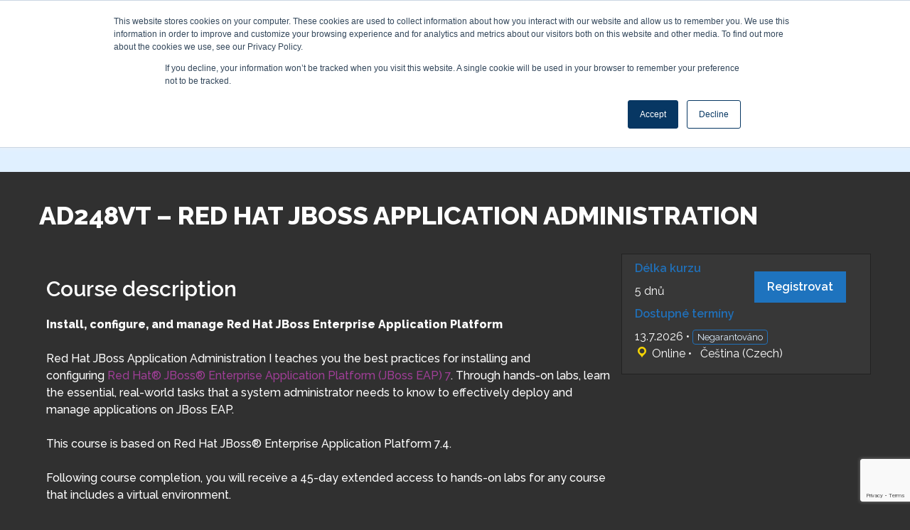

--- FILE ---
content_type: text/html; charset=utf-8
request_url: https://www.google.com/recaptcha/api2/anchor?ar=1&k=6Lc4qbMZAAAAAMwIn35ardIico1yJVeTcpCWvCSo&co=aHR0cHM6Ly9rbm93bGVkZ2VmYWN0b3J5LmN6OjQ0Mw..&hl=en&v=PoyoqOPhxBO7pBk68S4YbpHZ&size=invisible&anchor-ms=20000&execute-ms=30000&cb=eltlcag7b9vx
body_size: 48493
content:
<!DOCTYPE HTML><html dir="ltr" lang="en"><head><meta http-equiv="Content-Type" content="text/html; charset=UTF-8">
<meta http-equiv="X-UA-Compatible" content="IE=edge">
<title>reCAPTCHA</title>
<style type="text/css">
/* cyrillic-ext */
@font-face {
  font-family: 'Roboto';
  font-style: normal;
  font-weight: 400;
  font-stretch: 100%;
  src: url(//fonts.gstatic.com/s/roboto/v48/KFO7CnqEu92Fr1ME7kSn66aGLdTylUAMa3GUBHMdazTgWw.woff2) format('woff2');
  unicode-range: U+0460-052F, U+1C80-1C8A, U+20B4, U+2DE0-2DFF, U+A640-A69F, U+FE2E-FE2F;
}
/* cyrillic */
@font-face {
  font-family: 'Roboto';
  font-style: normal;
  font-weight: 400;
  font-stretch: 100%;
  src: url(//fonts.gstatic.com/s/roboto/v48/KFO7CnqEu92Fr1ME7kSn66aGLdTylUAMa3iUBHMdazTgWw.woff2) format('woff2');
  unicode-range: U+0301, U+0400-045F, U+0490-0491, U+04B0-04B1, U+2116;
}
/* greek-ext */
@font-face {
  font-family: 'Roboto';
  font-style: normal;
  font-weight: 400;
  font-stretch: 100%;
  src: url(//fonts.gstatic.com/s/roboto/v48/KFO7CnqEu92Fr1ME7kSn66aGLdTylUAMa3CUBHMdazTgWw.woff2) format('woff2');
  unicode-range: U+1F00-1FFF;
}
/* greek */
@font-face {
  font-family: 'Roboto';
  font-style: normal;
  font-weight: 400;
  font-stretch: 100%;
  src: url(//fonts.gstatic.com/s/roboto/v48/KFO7CnqEu92Fr1ME7kSn66aGLdTylUAMa3-UBHMdazTgWw.woff2) format('woff2');
  unicode-range: U+0370-0377, U+037A-037F, U+0384-038A, U+038C, U+038E-03A1, U+03A3-03FF;
}
/* math */
@font-face {
  font-family: 'Roboto';
  font-style: normal;
  font-weight: 400;
  font-stretch: 100%;
  src: url(//fonts.gstatic.com/s/roboto/v48/KFO7CnqEu92Fr1ME7kSn66aGLdTylUAMawCUBHMdazTgWw.woff2) format('woff2');
  unicode-range: U+0302-0303, U+0305, U+0307-0308, U+0310, U+0312, U+0315, U+031A, U+0326-0327, U+032C, U+032F-0330, U+0332-0333, U+0338, U+033A, U+0346, U+034D, U+0391-03A1, U+03A3-03A9, U+03B1-03C9, U+03D1, U+03D5-03D6, U+03F0-03F1, U+03F4-03F5, U+2016-2017, U+2034-2038, U+203C, U+2040, U+2043, U+2047, U+2050, U+2057, U+205F, U+2070-2071, U+2074-208E, U+2090-209C, U+20D0-20DC, U+20E1, U+20E5-20EF, U+2100-2112, U+2114-2115, U+2117-2121, U+2123-214F, U+2190, U+2192, U+2194-21AE, U+21B0-21E5, U+21F1-21F2, U+21F4-2211, U+2213-2214, U+2216-22FF, U+2308-230B, U+2310, U+2319, U+231C-2321, U+2336-237A, U+237C, U+2395, U+239B-23B7, U+23D0, U+23DC-23E1, U+2474-2475, U+25AF, U+25B3, U+25B7, U+25BD, U+25C1, U+25CA, U+25CC, U+25FB, U+266D-266F, U+27C0-27FF, U+2900-2AFF, U+2B0E-2B11, U+2B30-2B4C, U+2BFE, U+3030, U+FF5B, U+FF5D, U+1D400-1D7FF, U+1EE00-1EEFF;
}
/* symbols */
@font-face {
  font-family: 'Roboto';
  font-style: normal;
  font-weight: 400;
  font-stretch: 100%;
  src: url(//fonts.gstatic.com/s/roboto/v48/KFO7CnqEu92Fr1ME7kSn66aGLdTylUAMaxKUBHMdazTgWw.woff2) format('woff2');
  unicode-range: U+0001-000C, U+000E-001F, U+007F-009F, U+20DD-20E0, U+20E2-20E4, U+2150-218F, U+2190, U+2192, U+2194-2199, U+21AF, U+21E6-21F0, U+21F3, U+2218-2219, U+2299, U+22C4-22C6, U+2300-243F, U+2440-244A, U+2460-24FF, U+25A0-27BF, U+2800-28FF, U+2921-2922, U+2981, U+29BF, U+29EB, U+2B00-2BFF, U+4DC0-4DFF, U+FFF9-FFFB, U+10140-1018E, U+10190-1019C, U+101A0, U+101D0-101FD, U+102E0-102FB, U+10E60-10E7E, U+1D2C0-1D2D3, U+1D2E0-1D37F, U+1F000-1F0FF, U+1F100-1F1AD, U+1F1E6-1F1FF, U+1F30D-1F30F, U+1F315, U+1F31C, U+1F31E, U+1F320-1F32C, U+1F336, U+1F378, U+1F37D, U+1F382, U+1F393-1F39F, U+1F3A7-1F3A8, U+1F3AC-1F3AF, U+1F3C2, U+1F3C4-1F3C6, U+1F3CA-1F3CE, U+1F3D4-1F3E0, U+1F3ED, U+1F3F1-1F3F3, U+1F3F5-1F3F7, U+1F408, U+1F415, U+1F41F, U+1F426, U+1F43F, U+1F441-1F442, U+1F444, U+1F446-1F449, U+1F44C-1F44E, U+1F453, U+1F46A, U+1F47D, U+1F4A3, U+1F4B0, U+1F4B3, U+1F4B9, U+1F4BB, U+1F4BF, U+1F4C8-1F4CB, U+1F4D6, U+1F4DA, U+1F4DF, U+1F4E3-1F4E6, U+1F4EA-1F4ED, U+1F4F7, U+1F4F9-1F4FB, U+1F4FD-1F4FE, U+1F503, U+1F507-1F50B, U+1F50D, U+1F512-1F513, U+1F53E-1F54A, U+1F54F-1F5FA, U+1F610, U+1F650-1F67F, U+1F687, U+1F68D, U+1F691, U+1F694, U+1F698, U+1F6AD, U+1F6B2, U+1F6B9-1F6BA, U+1F6BC, U+1F6C6-1F6CF, U+1F6D3-1F6D7, U+1F6E0-1F6EA, U+1F6F0-1F6F3, U+1F6F7-1F6FC, U+1F700-1F7FF, U+1F800-1F80B, U+1F810-1F847, U+1F850-1F859, U+1F860-1F887, U+1F890-1F8AD, U+1F8B0-1F8BB, U+1F8C0-1F8C1, U+1F900-1F90B, U+1F93B, U+1F946, U+1F984, U+1F996, U+1F9E9, U+1FA00-1FA6F, U+1FA70-1FA7C, U+1FA80-1FA89, U+1FA8F-1FAC6, U+1FACE-1FADC, U+1FADF-1FAE9, U+1FAF0-1FAF8, U+1FB00-1FBFF;
}
/* vietnamese */
@font-face {
  font-family: 'Roboto';
  font-style: normal;
  font-weight: 400;
  font-stretch: 100%;
  src: url(//fonts.gstatic.com/s/roboto/v48/KFO7CnqEu92Fr1ME7kSn66aGLdTylUAMa3OUBHMdazTgWw.woff2) format('woff2');
  unicode-range: U+0102-0103, U+0110-0111, U+0128-0129, U+0168-0169, U+01A0-01A1, U+01AF-01B0, U+0300-0301, U+0303-0304, U+0308-0309, U+0323, U+0329, U+1EA0-1EF9, U+20AB;
}
/* latin-ext */
@font-face {
  font-family: 'Roboto';
  font-style: normal;
  font-weight: 400;
  font-stretch: 100%;
  src: url(//fonts.gstatic.com/s/roboto/v48/KFO7CnqEu92Fr1ME7kSn66aGLdTylUAMa3KUBHMdazTgWw.woff2) format('woff2');
  unicode-range: U+0100-02BA, U+02BD-02C5, U+02C7-02CC, U+02CE-02D7, U+02DD-02FF, U+0304, U+0308, U+0329, U+1D00-1DBF, U+1E00-1E9F, U+1EF2-1EFF, U+2020, U+20A0-20AB, U+20AD-20C0, U+2113, U+2C60-2C7F, U+A720-A7FF;
}
/* latin */
@font-face {
  font-family: 'Roboto';
  font-style: normal;
  font-weight: 400;
  font-stretch: 100%;
  src: url(//fonts.gstatic.com/s/roboto/v48/KFO7CnqEu92Fr1ME7kSn66aGLdTylUAMa3yUBHMdazQ.woff2) format('woff2');
  unicode-range: U+0000-00FF, U+0131, U+0152-0153, U+02BB-02BC, U+02C6, U+02DA, U+02DC, U+0304, U+0308, U+0329, U+2000-206F, U+20AC, U+2122, U+2191, U+2193, U+2212, U+2215, U+FEFF, U+FFFD;
}
/* cyrillic-ext */
@font-face {
  font-family: 'Roboto';
  font-style: normal;
  font-weight: 500;
  font-stretch: 100%;
  src: url(//fonts.gstatic.com/s/roboto/v48/KFO7CnqEu92Fr1ME7kSn66aGLdTylUAMa3GUBHMdazTgWw.woff2) format('woff2');
  unicode-range: U+0460-052F, U+1C80-1C8A, U+20B4, U+2DE0-2DFF, U+A640-A69F, U+FE2E-FE2F;
}
/* cyrillic */
@font-face {
  font-family: 'Roboto';
  font-style: normal;
  font-weight: 500;
  font-stretch: 100%;
  src: url(//fonts.gstatic.com/s/roboto/v48/KFO7CnqEu92Fr1ME7kSn66aGLdTylUAMa3iUBHMdazTgWw.woff2) format('woff2');
  unicode-range: U+0301, U+0400-045F, U+0490-0491, U+04B0-04B1, U+2116;
}
/* greek-ext */
@font-face {
  font-family: 'Roboto';
  font-style: normal;
  font-weight: 500;
  font-stretch: 100%;
  src: url(//fonts.gstatic.com/s/roboto/v48/KFO7CnqEu92Fr1ME7kSn66aGLdTylUAMa3CUBHMdazTgWw.woff2) format('woff2');
  unicode-range: U+1F00-1FFF;
}
/* greek */
@font-face {
  font-family: 'Roboto';
  font-style: normal;
  font-weight: 500;
  font-stretch: 100%;
  src: url(//fonts.gstatic.com/s/roboto/v48/KFO7CnqEu92Fr1ME7kSn66aGLdTylUAMa3-UBHMdazTgWw.woff2) format('woff2');
  unicode-range: U+0370-0377, U+037A-037F, U+0384-038A, U+038C, U+038E-03A1, U+03A3-03FF;
}
/* math */
@font-face {
  font-family: 'Roboto';
  font-style: normal;
  font-weight: 500;
  font-stretch: 100%;
  src: url(//fonts.gstatic.com/s/roboto/v48/KFO7CnqEu92Fr1ME7kSn66aGLdTylUAMawCUBHMdazTgWw.woff2) format('woff2');
  unicode-range: U+0302-0303, U+0305, U+0307-0308, U+0310, U+0312, U+0315, U+031A, U+0326-0327, U+032C, U+032F-0330, U+0332-0333, U+0338, U+033A, U+0346, U+034D, U+0391-03A1, U+03A3-03A9, U+03B1-03C9, U+03D1, U+03D5-03D6, U+03F0-03F1, U+03F4-03F5, U+2016-2017, U+2034-2038, U+203C, U+2040, U+2043, U+2047, U+2050, U+2057, U+205F, U+2070-2071, U+2074-208E, U+2090-209C, U+20D0-20DC, U+20E1, U+20E5-20EF, U+2100-2112, U+2114-2115, U+2117-2121, U+2123-214F, U+2190, U+2192, U+2194-21AE, U+21B0-21E5, U+21F1-21F2, U+21F4-2211, U+2213-2214, U+2216-22FF, U+2308-230B, U+2310, U+2319, U+231C-2321, U+2336-237A, U+237C, U+2395, U+239B-23B7, U+23D0, U+23DC-23E1, U+2474-2475, U+25AF, U+25B3, U+25B7, U+25BD, U+25C1, U+25CA, U+25CC, U+25FB, U+266D-266F, U+27C0-27FF, U+2900-2AFF, U+2B0E-2B11, U+2B30-2B4C, U+2BFE, U+3030, U+FF5B, U+FF5D, U+1D400-1D7FF, U+1EE00-1EEFF;
}
/* symbols */
@font-face {
  font-family: 'Roboto';
  font-style: normal;
  font-weight: 500;
  font-stretch: 100%;
  src: url(//fonts.gstatic.com/s/roboto/v48/KFO7CnqEu92Fr1ME7kSn66aGLdTylUAMaxKUBHMdazTgWw.woff2) format('woff2');
  unicode-range: U+0001-000C, U+000E-001F, U+007F-009F, U+20DD-20E0, U+20E2-20E4, U+2150-218F, U+2190, U+2192, U+2194-2199, U+21AF, U+21E6-21F0, U+21F3, U+2218-2219, U+2299, U+22C4-22C6, U+2300-243F, U+2440-244A, U+2460-24FF, U+25A0-27BF, U+2800-28FF, U+2921-2922, U+2981, U+29BF, U+29EB, U+2B00-2BFF, U+4DC0-4DFF, U+FFF9-FFFB, U+10140-1018E, U+10190-1019C, U+101A0, U+101D0-101FD, U+102E0-102FB, U+10E60-10E7E, U+1D2C0-1D2D3, U+1D2E0-1D37F, U+1F000-1F0FF, U+1F100-1F1AD, U+1F1E6-1F1FF, U+1F30D-1F30F, U+1F315, U+1F31C, U+1F31E, U+1F320-1F32C, U+1F336, U+1F378, U+1F37D, U+1F382, U+1F393-1F39F, U+1F3A7-1F3A8, U+1F3AC-1F3AF, U+1F3C2, U+1F3C4-1F3C6, U+1F3CA-1F3CE, U+1F3D4-1F3E0, U+1F3ED, U+1F3F1-1F3F3, U+1F3F5-1F3F7, U+1F408, U+1F415, U+1F41F, U+1F426, U+1F43F, U+1F441-1F442, U+1F444, U+1F446-1F449, U+1F44C-1F44E, U+1F453, U+1F46A, U+1F47D, U+1F4A3, U+1F4B0, U+1F4B3, U+1F4B9, U+1F4BB, U+1F4BF, U+1F4C8-1F4CB, U+1F4D6, U+1F4DA, U+1F4DF, U+1F4E3-1F4E6, U+1F4EA-1F4ED, U+1F4F7, U+1F4F9-1F4FB, U+1F4FD-1F4FE, U+1F503, U+1F507-1F50B, U+1F50D, U+1F512-1F513, U+1F53E-1F54A, U+1F54F-1F5FA, U+1F610, U+1F650-1F67F, U+1F687, U+1F68D, U+1F691, U+1F694, U+1F698, U+1F6AD, U+1F6B2, U+1F6B9-1F6BA, U+1F6BC, U+1F6C6-1F6CF, U+1F6D3-1F6D7, U+1F6E0-1F6EA, U+1F6F0-1F6F3, U+1F6F7-1F6FC, U+1F700-1F7FF, U+1F800-1F80B, U+1F810-1F847, U+1F850-1F859, U+1F860-1F887, U+1F890-1F8AD, U+1F8B0-1F8BB, U+1F8C0-1F8C1, U+1F900-1F90B, U+1F93B, U+1F946, U+1F984, U+1F996, U+1F9E9, U+1FA00-1FA6F, U+1FA70-1FA7C, U+1FA80-1FA89, U+1FA8F-1FAC6, U+1FACE-1FADC, U+1FADF-1FAE9, U+1FAF0-1FAF8, U+1FB00-1FBFF;
}
/* vietnamese */
@font-face {
  font-family: 'Roboto';
  font-style: normal;
  font-weight: 500;
  font-stretch: 100%;
  src: url(//fonts.gstatic.com/s/roboto/v48/KFO7CnqEu92Fr1ME7kSn66aGLdTylUAMa3OUBHMdazTgWw.woff2) format('woff2');
  unicode-range: U+0102-0103, U+0110-0111, U+0128-0129, U+0168-0169, U+01A0-01A1, U+01AF-01B0, U+0300-0301, U+0303-0304, U+0308-0309, U+0323, U+0329, U+1EA0-1EF9, U+20AB;
}
/* latin-ext */
@font-face {
  font-family: 'Roboto';
  font-style: normal;
  font-weight: 500;
  font-stretch: 100%;
  src: url(//fonts.gstatic.com/s/roboto/v48/KFO7CnqEu92Fr1ME7kSn66aGLdTylUAMa3KUBHMdazTgWw.woff2) format('woff2');
  unicode-range: U+0100-02BA, U+02BD-02C5, U+02C7-02CC, U+02CE-02D7, U+02DD-02FF, U+0304, U+0308, U+0329, U+1D00-1DBF, U+1E00-1E9F, U+1EF2-1EFF, U+2020, U+20A0-20AB, U+20AD-20C0, U+2113, U+2C60-2C7F, U+A720-A7FF;
}
/* latin */
@font-face {
  font-family: 'Roboto';
  font-style: normal;
  font-weight: 500;
  font-stretch: 100%;
  src: url(//fonts.gstatic.com/s/roboto/v48/KFO7CnqEu92Fr1ME7kSn66aGLdTylUAMa3yUBHMdazQ.woff2) format('woff2');
  unicode-range: U+0000-00FF, U+0131, U+0152-0153, U+02BB-02BC, U+02C6, U+02DA, U+02DC, U+0304, U+0308, U+0329, U+2000-206F, U+20AC, U+2122, U+2191, U+2193, U+2212, U+2215, U+FEFF, U+FFFD;
}
/* cyrillic-ext */
@font-face {
  font-family: 'Roboto';
  font-style: normal;
  font-weight: 900;
  font-stretch: 100%;
  src: url(//fonts.gstatic.com/s/roboto/v48/KFO7CnqEu92Fr1ME7kSn66aGLdTylUAMa3GUBHMdazTgWw.woff2) format('woff2');
  unicode-range: U+0460-052F, U+1C80-1C8A, U+20B4, U+2DE0-2DFF, U+A640-A69F, U+FE2E-FE2F;
}
/* cyrillic */
@font-face {
  font-family: 'Roboto';
  font-style: normal;
  font-weight: 900;
  font-stretch: 100%;
  src: url(//fonts.gstatic.com/s/roboto/v48/KFO7CnqEu92Fr1ME7kSn66aGLdTylUAMa3iUBHMdazTgWw.woff2) format('woff2');
  unicode-range: U+0301, U+0400-045F, U+0490-0491, U+04B0-04B1, U+2116;
}
/* greek-ext */
@font-face {
  font-family: 'Roboto';
  font-style: normal;
  font-weight: 900;
  font-stretch: 100%;
  src: url(//fonts.gstatic.com/s/roboto/v48/KFO7CnqEu92Fr1ME7kSn66aGLdTylUAMa3CUBHMdazTgWw.woff2) format('woff2');
  unicode-range: U+1F00-1FFF;
}
/* greek */
@font-face {
  font-family: 'Roboto';
  font-style: normal;
  font-weight: 900;
  font-stretch: 100%;
  src: url(//fonts.gstatic.com/s/roboto/v48/KFO7CnqEu92Fr1ME7kSn66aGLdTylUAMa3-UBHMdazTgWw.woff2) format('woff2');
  unicode-range: U+0370-0377, U+037A-037F, U+0384-038A, U+038C, U+038E-03A1, U+03A3-03FF;
}
/* math */
@font-face {
  font-family: 'Roboto';
  font-style: normal;
  font-weight: 900;
  font-stretch: 100%;
  src: url(//fonts.gstatic.com/s/roboto/v48/KFO7CnqEu92Fr1ME7kSn66aGLdTylUAMawCUBHMdazTgWw.woff2) format('woff2');
  unicode-range: U+0302-0303, U+0305, U+0307-0308, U+0310, U+0312, U+0315, U+031A, U+0326-0327, U+032C, U+032F-0330, U+0332-0333, U+0338, U+033A, U+0346, U+034D, U+0391-03A1, U+03A3-03A9, U+03B1-03C9, U+03D1, U+03D5-03D6, U+03F0-03F1, U+03F4-03F5, U+2016-2017, U+2034-2038, U+203C, U+2040, U+2043, U+2047, U+2050, U+2057, U+205F, U+2070-2071, U+2074-208E, U+2090-209C, U+20D0-20DC, U+20E1, U+20E5-20EF, U+2100-2112, U+2114-2115, U+2117-2121, U+2123-214F, U+2190, U+2192, U+2194-21AE, U+21B0-21E5, U+21F1-21F2, U+21F4-2211, U+2213-2214, U+2216-22FF, U+2308-230B, U+2310, U+2319, U+231C-2321, U+2336-237A, U+237C, U+2395, U+239B-23B7, U+23D0, U+23DC-23E1, U+2474-2475, U+25AF, U+25B3, U+25B7, U+25BD, U+25C1, U+25CA, U+25CC, U+25FB, U+266D-266F, U+27C0-27FF, U+2900-2AFF, U+2B0E-2B11, U+2B30-2B4C, U+2BFE, U+3030, U+FF5B, U+FF5D, U+1D400-1D7FF, U+1EE00-1EEFF;
}
/* symbols */
@font-face {
  font-family: 'Roboto';
  font-style: normal;
  font-weight: 900;
  font-stretch: 100%;
  src: url(//fonts.gstatic.com/s/roboto/v48/KFO7CnqEu92Fr1ME7kSn66aGLdTylUAMaxKUBHMdazTgWw.woff2) format('woff2');
  unicode-range: U+0001-000C, U+000E-001F, U+007F-009F, U+20DD-20E0, U+20E2-20E4, U+2150-218F, U+2190, U+2192, U+2194-2199, U+21AF, U+21E6-21F0, U+21F3, U+2218-2219, U+2299, U+22C4-22C6, U+2300-243F, U+2440-244A, U+2460-24FF, U+25A0-27BF, U+2800-28FF, U+2921-2922, U+2981, U+29BF, U+29EB, U+2B00-2BFF, U+4DC0-4DFF, U+FFF9-FFFB, U+10140-1018E, U+10190-1019C, U+101A0, U+101D0-101FD, U+102E0-102FB, U+10E60-10E7E, U+1D2C0-1D2D3, U+1D2E0-1D37F, U+1F000-1F0FF, U+1F100-1F1AD, U+1F1E6-1F1FF, U+1F30D-1F30F, U+1F315, U+1F31C, U+1F31E, U+1F320-1F32C, U+1F336, U+1F378, U+1F37D, U+1F382, U+1F393-1F39F, U+1F3A7-1F3A8, U+1F3AC-1F3AF, U+1F3C2, U+1F3C4-1F3C6, U+1F3CA-1F3CE, U+1F3D4-1F3E0, U+1F3ED, U+1F3F1-1F3F3, U+1F3F5-1F3F7, U+1F408, U+1F415, U+1F41F, U+1F426, U+1F43F, U+1F441-1F442, U+1F444, U+1F446-1F449, U+1F44C-1F44E, U+1F453, U+1F46A, U+1F47D, U+1F4A3, U+1F4B0, U+1F4B3, U+1F4B9, U+1F4BB, U+1F4BF, U+1F4C8-1F4CB, U+1F4D6, U+1F4DA, U+1F4DF, U+1F4E3-1F4E6, U+1F4EA-1F4ED, U+1F4F7, U+1F4F9-1F4FB, U+1F4FD-1F4FE, U+1F503, U+1F507-1F50B, U+1F50D, U+1F512-1F513, U+1F53E-1F54A, U+1F54F-1F5FA, U+1F610, U+1F650-1F67F, U+1F687, U+1F68D, U+1F691, U+1F694, U+1F698, U+1F6AD, U+1F6B2, U+1F6B9-1F6BA, U+1F6BC, U+1F6C6-1F6CF, U+1F6D3-1F6D7, U+1F6E0-1F6EA, U+1F6F0-1F6F3, U+1F6F7-1F6FC, U+1F700-1F7FF, U+1F800-1F80B, U+1F810-1F847, U+1F850-1F859, U+1F860-1F887, U+1F890-1F8AD, U+1F8B0-1F8BB, U+1F8C0-1F8C1, U+1F900-1F90B, U+1F93B, U+1F946, U+1F984, U+1F996, U+1F9E9, U+1FA00-1FA6F, U+1FA70-1FA7C, U+1FA80-1FA89, U+1FA8F-1FAC6, U+1FACE-1FADC, U+1FADF-1FAE9, U+1FAF0-1FAF8, U+1FB00-1FBFF;
}
/* vietnamese */
@font-face {
  font-family: 'Roboto';
  font-style: normal;
  font-weight: 900;
  font-stretch: 100%;
  src: url(//fonts.gstatic.com/s/roboto/v48/KFO7CnqEu92Fr1ME7kSn66aGLdTylUAMa3OUBHMdazTgWw.woff2) format('woff2');
  unicode-range: U+0102-0103, U+0110-0111, U+0128-0129, U+0168-0169, U+01A0-01A1, U+01AF-01B0, U+0300-0301, U+0303-0304, U+0308-0309, U+0323, U+0329, U+1EA0-1EF9, U+20AB;
}
/* latin-ext */
@font-face {
  font-family: 'Roboto';
  font-style: normal;
  font-weight: 900;
  font-stretch: 100%;
  src: url(//fonts.gstatic.com/s/roboto/v48/KFO7CnqEu92Fr1ME7kSn66aGLdTylUAMa3KUBHMdazTgWw.woff2) format('woff2');
  unicode-range: U+0100-02BA, U+02BD-02C5, U+02C7-02CC, U+02CE-02D7, U+02DD-02FF, U+0304, U+0308, U+0329, U+1D00-1DBF, U+1E00-1E9F, U+1EF2-1EFF, U+2020, U+20A0-20AB, U+20AD-20C0, U+2113, U+2C60-2C7F, U+A720-A7FF;
}
/* latin */
@font-face {
  font-family: 'Roboto';
  font-style: normal;
  font-weight: 900;
  font-stretch: 100%;
  src: url(//fonts.gstatic.com/s/roboto/v48/KFO7CnqEu92Fr1ME7kSn66aGLdTylUAMa3yUBHMdazQ.woff2) format('woff2');
  unicode-range: U+0000-00FF, U+0131, U+0152-0153, U+02BB-02BC, U+02C6, U+02DA, U+02DC, U+0304, U+0308, U+0329, U+2000-206F, U+20AC, U+2122, U+2191, U+2193, U+2212, U+2215, U+FEFF, U+FFFD;
}

</style>
<link rel="stylesheet" type="text/css" href="https://www.gstatic.com/recaptcha/releases/PoyoqOPhxBO7pBk68S4YbpHZ/styles__ltr.css">
<script nonce="-DxvhPwOY1q-X7F3g8-BCw" type="text/javascript">window['__recaptcha_api'] = 'https://www.google.com/recaptcha/api2/';</script>
<script type="text/javascript" src="https://www.gstatic.com/recaptcha/releases/PoyoqOPhxBO7pBk68S4YbpHZ/recaptcha__en.js" nonce="-DxvhPwOY1q-X7F3g8-BCw">
      
    </script></head>
<body><div id="rc-anchor-alert" class="rc-anchor-alert"></div>
<input type="hidden" id="recaptcha-token" value="[base64]">
<script type="text/javascript" nonce="-DxvhPwOY1q-X7F3g8-BCw">
      recaptcha.anchor.Main.init("[\x22ainput\x22,[\x22bgdata\x22,\x22\x22,\[base64]/[base64]/[base64]/ZyhXLGgpOnEoW04sMjEsbF0sVywwKSxoKSxmYWxzZSxmYWxzZSl9Y2F0Y2goayl7RygzNTgsVyk/[base64]/[base64]/[base64]/[base64]/[base64]/[base64]/[base64]/bmV3IEJbT10oRFswXSk6dz09Mj9uZXcgQltPXShEWzBdLERbMV0pOnc9PTM/bmV3IEJbT10oRFswXSxEWzFdLERbMl0pOnc9PTQ/[base64]/[base64]/[base64]/[base64]/[base64]\\u003d\x22,\[base64]\x22,\x22w6Ziw44Cw6rDsTbCiGwrwpUpNxbDscK+BzTDoMKlCjfCr8OEcsKeSRzDkMKEw6HCjWgpM8O0w6zCsR85w6ZLwrjDgDURw5o8QBlofcOFwqlDw5ABw40rA2JRw78+wrpoVGgNB8O0w6TDv0pew4lKVwgcX0/DvMKjw51Ee8OTD8O1McORA8KWwrHChxI9w4nCkcKtDsKDw6F+IMOjXz9SEENrwrR0wrJ8OsO7J2XDnxwFDMOfwq/DmcK+w6I/DyDDo8OvQ3d3N8KowpjCisK3w4rDvcO8wpXDscOiw7vChV5Wb8KpwpkPUTwFw5rDnh7DrcO9w73DosOre8OawrzCvMKDwqvCjQ5bwoM3f8O3wpNmwqJyw6LDrMOxL0vCkVrCpzpIwpQCEcORwpvDrsK+Y8Orw6/CusKAw753OjXDgMKAwoXCqMOda0vDuFNLwojDviMFw4XCln/CsmNHcFJ9QMOeNEl6VHzDmX7Cv8OYwpTClcOWNXXCi0HCgCkiXxXCpsOMw7l/w5FBwr5Uwq5qYBDCsGbDnsOVc8ONKcKCeyApwpHCimkHw6DCgGrCrsO6dcO4bQzCtMOBwr7DoMKMw4oBw4PCtsOSwrHCvnJ/wrhSN2rDg8KYw4rCr8KQThkYNwEMwqkpXsKdwpNMHcODwqrDocOHwobDmMKjw6JJw67DtsONw45xwrt7wrTCkwAER8K/[base64]/bMK9wrUcOT3DlcOqHMO9wqZEwo15w6UVAsKrX1xMwop6w408DsKyw7vDn3YKXMOaWiZkwonDscOKwpE1w7g3w5sjwq7DpcKScMKnOcOVwpVbwpjCpHnCm8OyPl9bZcOJLcKSaExacWvCqsOVX8K7w4wxFcKYwolEwp1+woxhVcK7wr/DpsKowo8OMsKmScOaVD7Dn8KJwpzDmsK1wpHCmyxlAMKXw6XCnVsMw6bCusOiDMOmw4nCtMOscVpVw4jCvxYnwp3CpMOgUEwQfMOTbmbDvMO2wq/DvjlfGsONB1LDqMK+fFwWW8OVI1B7w5rCkVNew7NFEl/DrcKuwoDDt8OLw4zDqMOjXsKMw6jCj8OLesOnw4nDm8K2wo3CvnM+AcOqwrbCosOVw5kqOysHT8KJw5zCijw1w5NJw4jDgH0owojDtVrCtMKdwqjDj8OLwpTCvMK4fcODP8O0Q8Kbw5BrwrtWw7B6wq7Cn8O3w5guIcO5cDfCi2DCjS3DgsKrwq/DtlzClsKXWQ17QSHCmB/Dr8O6FMKOW0TDpcKIM0QdasOOWXPCgsKMHcO2w4F6Z0wzw5vDgcKWwrrDoA8fwqzDkMK5DcKnK8OIVhPDqW41DTvDjDbDqhrDrBsiwoY6FMOlw6d2N8KVVcK4DMOVwrtKHmLDicOew6V9JMOzwqluwqrClDhdw4LDhxxmZFVyUifDkMKawrZNw7zDicKOw7p/w77CsUwHw5hTV8KrXcKtW8KOwpHDj8KNMBXCmxoIwp00w7lMwpkBw55kNMOcw4zCtTo0CMOsGj/DqMKsNSDDsWs6ZxHDnS3DmnXDt8KQwp5AwpdWNinDmQYTwoLCrsKww6FnRMK0YhzDmi7DhcO1w4U6L8O/w5hDAcOLwqPCvcKqwr7Dh8KywoJLw68oXcOhwr4Pwr3DkmJGH8Ofw73Cnzlywr/DmsKBOA5Ew65hw6TCv8K3w4gaA8K1wrgywpvDrcO2JMKFBMO9w7IRBhTCj8Kyw4x6DRnDnE3CjTcNwoDChlUvwpPCv8OVMcKhICIGwp7DpcKJfELCpcKDe27Cl3TDtnbDhiUvGMO7C8KZWMO1w6V6w6s/wrbDncKzwoHCoDTClcONw6YPwpPDpETDgE8LHUg7AmPCjsKmwoUDHcOfwpVWwqgQwqMLaMKaw57CncOoZTBeC8O1wrlRw7rCjCBvEMOlaHDCt8OBGsKUecOgw7BHw6ZcfMOwGcKBP8Ogw63DqsKDw6XCrsOkAzfCpMOTwrcLw6zDtH1cwpFzwrPDjj8Owr/CtkxBwq7Di8KCHwQsMMK/[base64]/DpMKywqYtw5/DssOuX8K0DsOSM8OTHMKuw5HDhsO9wobDqHTCpcKNbcO/wrgGLmjDuFHCh8OWwrfCuMKHwo3DllbCmcKvw7wLYsKVbcK9f1M9w5h4w5I6Ylg5VcOdGzrCpDvDs8OGFSnDkBXCiG8AIMKtwqnCicOIwpNLw4gbwolrfcOgDcK9ScKAwqQMVMKlwp85HSzCt8KeUsK1woXCnMOuMsKhZgnDs0FGw6pRS3vCpiEkAsKswo/Do3/[base64]/CvsOpw71Sw6XChMOWABx6aMO0w57DvsK3NcKGw7l5w6tzw6pmOcO0w6TCrcOfw5bCrMK/wowGN8OHO0jCmQJqwpIiw6B8WMKIMjkmPjTCjMOKUCJsQ2p6w6orwrrCigHCm1RYwqQZI8OxHMKywr5ITcOcC3gZwobCusO3d8OnwrrDiW9fAcKqw6/CnMK0cDbDpcOocMOmw7vDnsKUPcOHcsOywpjDjGkJw7RDwr/DrF1ZD8KYSDNzw4/CtSnCl8KTesOWHMOiw5DCgMKJfMKowr3DssO6wo5LYBAgwqvCr8Kdw6dkYMOwd8KYwot3XcKowptQw7jDosKxbsOSw6/CsMOnAmbDgh7Du8KRw7/ClsKra0xTNMOLQcO+wqklw5YICkIKDRJuworCpX7Cl8KEIi/Dp1fCkE0JRlnCpzE9K8KnbMKfPF/CqknDnMKrwqJdwp9VGDzCmsKqw5UBICLCogDDnHB4JsOfwoHDnFBvw7HChcKKEFwsw6PCkMOfSxfCiH8QwoVwcsKUVsKnw73Di1XCq8KfwqDCqcKdwqF8fMOswqrCtTEUw7/Di8KdUgLCmTAbECPCtHDDmMOCw7lEdyDDlkLDncOvwrlKwqzDvH/DkyIlwojCuCzDhsOUPRg1A2zCnTvDusOJwp7Ct8KvQybCrnvDrsOlTMOGw6nCnRxqw60bJ8KCdyIvaMOkw6d9wrbDoUEBW8KxWUlOw6/Dq8O/wo3DtcKlw4TCq8Kmw647IcKFwox3w6DCp8KJHFg+w5/Dh8KGw7vCpcKnYMKhw4A6E3pmw60+wqJdAG1hw6ImIsKowqUWViTDpQBfVHnCg8K3w7HDgMOxw4RGMEDCnC7CtjvDgcKDLjLDgjbCucK5w6ZgwoLDusKxcsKbwoAUGwZawojCj8KGeh5RL8OGI8OeLUnCscO0wpBmNMOSCTUBwq/[base64]/FMK1cnfDosOEC8K6IcOcwqbCpcO2dD/CjGNsw7DDhcKjwrjCl8O/[base64]/DgcOJwq/CiH1iTiEhdDDCn8KRFBgCw5teT8OMw5dkWcOHNcKDw6jDkQnDgsOlw7jCgClxwqPDhwnCj8K7ecKbw6LChgxBw6tVBMOgw6FXBlXCi2BrSMOkwrHDmMOcwo/CqC9SwoRnJzfDiTDCrS7DssKWeEEdw5jDkcO0w43DjcK3wrjCq8OjIjjCgsKNwoLDv3AFwqrDlE7Dn8OxJsK0wpPClMKmV2zDrGXChcKRCsK6wozDtmBew5LCtcO+w69bLMKVE2vDsMKnc38lw4bCiDZnX8OEwrNzTMKZw7JewrY9w6gUw60CZMK+wrjCm8Kvwr/[base64]/[base64]/CkE3Dr8ORwoYhf8KpRSMUf8K2w6PCoSTCpMKkKsOawrPDvcKgwoQkbAzCiV3DowIAw64fwp7Di8K9w4XClcKNw5XDgCwqQsK4V00qYmbDmWU6wrHDtVfCiG7ChcOjwqZCw4gaPsK6WsOHZsOmw4g6SRjDisO3w7hZTcKjQCTCnMOrwr/DosOMCjXCvDZddcKlw7TDhFbCoXnDmRnClsKZaMO4w5kme8OHcjVHA8OFw77CqsK2wrJsD1rDicOMw6rDuU7DkBzDqXdgKMO2WMOYwo3Cs8ODwr7Dr2nDlMK7QcO0JF/CpsKRwqELHHnCgTnCtcKbWigrw5lXw6IKw5Zww6jCq8OUW8Oow6rCo8KtWwsswowlw7lEQMOaAXlAwpBPw6HCsMO2ZUJ6CsOUwr/Cg8KbwrbDhD4sH8OIJcKxQhsBBjjCng0ywq7Dm8Oxwp7Dn8K5w4DDuMKlw6dswpzCsRI8wqx/JzZpGsK6w7XDsH/CnRrClnJpw77CtsKMFx3CmnlVKnLDq0fDokRdwo9Iw5jCnsKAw7nDsQ7DkcKYw7rDqcOpw51BasO0WMObTTZONiEhYcOiwpZ2wpJ5w5kKw6JqwrJsw5Qbw63Di8OqACgUwoxsZyPCpsKYHsOSw6jCv8KjN8OvPg/[base64]/LsO7w5MYesOyFcKhasONXklKdsOOMn8rAjTCp3jDohZ3cMO5w67DmcOYw5A8KUzDj0chwobDoDbCn3Zfwo7DmMKeVhTDplDCiMOeIG/DjFPCscOodMO7VcKtw47DrsKVw4guw5HDucKOaX/Cv2PCpmPCvRB+w5fDhhZXeHwRJMOyXMKyw5fDlsKBH8Ocwr9FLMKwwpHDkcKVw4XDvsK8woDDqh3CjwjDsmt/JE7DvRDChUrCgMOnNMKiUwgje0vClcKLAF3DhcOww4zDicO7Bh8IwrjDj1HDrsKjw6hXw500EsOOYMK7asKsOSrCgUvCpMO/Z2VLwrkqwq4rwqbCuWZiYBQUO8OZwrJheCnDmsOAY8K4GMKzw71Aw67DkXfCi1/CrQvDnsKRZ8KkAWxpOhNcd8K9GsOiIMO6OXYGw6LCqGzDvMOgUsKWwpHCuMOcwrp+aMKkwpjCmwTDscKSwr7CtU8owp1ww6bCscKnw7/CmnnDjhoewqbCuMKHw5wEwrvDiD0Iwp3CqEFYJMONOMO1w5Nmw7A1w5bCusKFQyIHw5cMw5HCuz7Cg13Cr0zCgGQMwpghTsK2ejzDiUUhJmUwfMOXwq/CgAg2w7HDqMK6wo/DkkMFZkBww63CsXbDgwJ8Al94HcKSwpYrKcOiwr/Dm1gQGMOiw6jCtMKqNcKMIsOnw5gcNcOrDRAyQsOHw5PCvMKmwqdIw7AXe1DCugvDocKOwrXDvsO+LhdofmQZImHDmW3CrgrCjyhkwoDCoF/ClBDCr8Kjw5siwrgBDEJZGMOyw5DDkAkswq7CpAhqwrDCvFElw4EPw5NTw7YFwrDCjsOaI8O6wr9xS15Bw4XDpmzCgcKgE0RnwpDChwgXIcKcAgkNBRhlPsOPw7jDjMKMZsKKwrnDqxjDoyzCuyYwwpXDrX/DoQXDicKNW3p0w7HCuhnDlybCr8KvQS0xc8K1w7QJJhXDk8K3wozCucKNV8OJwpMtSC8VYQrCngLCssOlD8KRX3jCuihpeMKPwrg0w7NlwoLDo8OxwovCocOBGsOCZErDscOmwrnDuFFJw61rQMKhw54Me8O3GXjDjHjChHQvE8KzWXzDhMKAw6nCkR/Dg3nClsKBFHEbw4rCnyzCpn/ChDwyAsKgXsOufFDCpMKkwqjDvcO5d1PDhEMMKcOzScOzwrJ0w5/CjcO8FcOgw4/DjAPDoQfCiG9Wc8KvXTdsw7/[base64]/Dqj8qw7Q8w5ILwoJEwroYX8KXUU8yAw/CgcOgw7BRw6AAMcODwoFBw7PDjHTCnsKjbMKKw5HCkcKyT8K3wpXCocKOaMO6bsKUw7jDkcOZwocaw6lJwp3DnihnwovCiwDCs8K0woJlw6fCvsOga3zCo8OpSS3DhHLCh8KLGg/[base64]/Cs8OEOMKYwpjDjTnCllgMZ8KPw6Z5wqFEZgIBw77DvsOUWcOmWsKXwqhXw6zCunnDlMKDez7DuQ3Dt8O4w6dCYB/DkVYfwrxQw5hsBBnDlsO5wqxYLWzDg8KMTzDDhRwYwrjCoBnChUjDvjMqw73DoAnCukZfLEQ3w6zCrCTDhcKKdxA1bsOxLwXCrMOPw5TCtT3Cj8KOdVF9w5REwphTWAjCpSjDksOSw7Z/[base64]/[base64]/CtCwNwotRw5XDrCUUwpzCk3Utwr/DkHsEIsKPwq12w5XDiE3CkG8hwqPChcOPw5DCh8Kew5BDGW9aV17ClDp8e8KbOlfDqMKdaylVacOnw70cAwUObMO+w6LDrRjDmsOBE8OBUcO9J8Ohw4d4UXo/VS9ofwhZw7rDiBp2UQZSw7o0w51Bw4HDjCUHTzR9J07CscK6w6hkeAMYD8Oswr/DgTzDscO1K23Dug5pEiUNwofCoRE+wqoGYm/ChMOdwoTChDzCqyvDrhMow4LDn8OEw5oww5ZOP0nDssO+w6PCjMOcT8OaXcOTwohpwo4uYArDkMKnwqLCiDEcWnbCtsODWMKkw6Bdwq7Cp1EaI8OUP8KHZU3CgxEzGWfDgnnDvMO4w58/acKrHsKNwphnBcKsZcOhwqXCkV7CjMK3w4QAecKvaTk+AsOJw5fCpcKlw7bDhFtww4o+wpbCjUgIMD5RwpjChz/Dtl9OWQRaaRFXw7LCjgFDNVFNMsO8wrs6w6rCqcKJc8OOwqAbCcKJFMOTQR1/wrbCvzTDtcKvw4bChXbDuVnDkzAQRjQsfT09V8Kow6VVwpBbDRUOw77CuyRAw7TCtzNCwqY6CHvCo3MNw6fCqcKqw7pDFifCpWvDtsKYOcKCwobDuUo3FcKDwrvDscKLLXUkwonCt8OXbsOOw4TDtRzDgF8YdMKmw7/DuMKxcMKEwr1lw5UOK2jCrsKMFUdiAjzChkfDnMKnw7HCmsKnw4rCrsOqZsK1wqPDul7DrVXDg0o+woDDs8K5XsKjJ8KoMXsHwrMbwqIJdh/Dpkpuw6zCpHTCu0xRw4XDsEfDrwVcw6DDqlM4w54pw7TDvDzCuhQxw7rCqDlIVFsuZnbDsmIuBMOMD1PCjcOsGMO3woBxTsKWwpbDk8KDw7HCkiPDnUYoJBQsB08mw57DjTNvfCzClStqwr7CrsKhw6AuF8OJwq/DmH4pOMKeFhzCglvCpFM7w4PCm8KnbE5Gw4fDqyDCv8OWYsKCw78MwrEBw45eWcOREsO/[base64]/wr7ClFrCtjZKKcOLWsKrwoPCm8KSwo7CjcO8d07DjsKgaX/DrGJEdW42wrFmwoQjw6/[base64]/XMKUWsKCGMOrwoXDnMOOw4oHw651w43DiSsawrPCoFvDk1PCsmvClEZ4w5LDrsKMG8KawqdjRzYgwr3CosO+LEnDhlMWwoU+w4QiKcKxfF0oaMK0LFLDvht9w64wwo3Du8OVeMKUIMK+wodkw7fCiMKRZMKoTMKCZsKLEWgPwrLCoMK+KynDu2/[base64]/DpMONZMOowqPCtx3DksOoax86WcOLTyNKRsOGMy7ChSovCMKRwo7CnsKONFTDimXDm8OYwpzCpsKUfsK2w5PCpw/Co8K+w6hnwoYsTTLDhD0xwq5/w5FufER8wpDCgcK2CsOUUQnDuEMKw5jDncOjw4HCv3Bew5TDv8K7cMKobixhYjbDi1k2PsK1wqfDrhMXEGcjaw/[base64]/w50Qw5LCpsK9wo8VcQtkw4/Dn2xIBR3ComULEMKawrsswpHCnSRYwq/[base64]/DvMOtwo9zwpcfJcKtw4AeXMOKw7nCk8Orw5DChG7DiMOBwoJowoxiwrlDQsKZw6hIwrvCtiZYBR3DjsO8w5J4QQoew5vDuxXCm8Kjw6kTw7/Dsz7DrD1lbWXDvlPDmEAQMATDuHLCjMK5wqjDmcKIw68ka8O8HcODw7zDiCzCt3nDmSDDphvDjEHCmcOLwqdtwqBlw45wQDnDkcOEwoHDhMO5w7zCsiDCnsKtwqJmZjE4w4R6w503YV7ClcOUwqt3w7AjFEvDm8OhTMOgcUB/[base64]/ecKQw6oKMDQVQMO9AMK5woB9MMOVZsO1w7x0w77DmAjDmMOZw4/CgVLDncODKRLCi8KSE8KCGsOUw4jDrz9rJ8KVwr/ChsKJEcOaw7wDw53CvUsqw7gDR8KEwqbCqsKjasOxTEvCj0EtKjRWcBnCiTTCksKyb3ZDwqbDsEBKw6HDqcKYw5PDp8ODJBLDuyHDj1PDmVRmAsKJJTwpwo/CqMOmDsKAAkIiT8K/w5tIw5jDicOtZ8Kre27DuBDDpcK6LsOpR8K/[base64]/DqsKhYh4Owr0Twp/DjAXCryPDpClewoNiAT3Cm8OVwoLCs8KYdMOYwpvCknnDpmcjPh/CmhF3c355w4LCrMOeGsOnw70Sw5rDn1vCjMOVQULCtcOgw5PChGR3wotIwrXConzDlcKRwq0Aw712BwfDhCHCrcOEw7M+w4DDhMK0wobCgcKVVx0wwp7DmjJgJk/[base64]/JXzDq3VUQsOsw4DCq8Orw7w3B8K7MMObM8KTw6LCk1tFDcKBwpbDtEXDkMOleAoWwpXDsSgnJcOsX2jDrMKOw40Vw5FpwqXDoEJGw4jDo8K0w4nDhmQxwqHDrMOCW25kwqXDo8KMD8KYw5NPQ2Akw5cgwq3CiFAIwqHDmSVTIWHDsw/DnnjDisOUIMKvwrsye3vCuD/DkFzCjhvDgwYawoxBw7lNw5zCgDrCiQTCkMOgfV7Cl2zDu8Kcf8KfACl/OUDDvVUewoXDp8K6w47DlMOOwpzDrGjCkmfCkXjDlybCkcKVBcKmwrwQwpxfdm9FwqbCp2Fhw5pxNxxawpFnHcKUTyjDpW4VwrsPZcK7C8Kdwrobw4PDusO2fMKqE8O1K0Iew5/[base64]/[base64]/DicOgL8ObVBPDm1LCqzFgwr7CkMK/w5oWLU0lYcOzGGLCn8OEworDgH93JMOAVyzDuHNDw7/Co8KbdTzCu3Fcw4TCowTCgwlMIlPCkTIsGSQWMsKWw4jDrzfDm8KYf2QAwoY5wpTCpRctHsKeGzvDujArwrPCsVlHd8OGw4bDgS9ydRPCn8KEVBEnQATCsk5NwrgRw7BseFdowrA6ZsOoLcK9HwAFDEd/w7rDpMKmFmrDtntaZDLCr1s5QcKuJcKUw4lnZXo1w5Ylw6/Dnh7CtMK8w7NJdmbCn8KxdH/Dnho2w5dnMTlpEiJ6wq7DgcO5wqPChcKSw5fDglvChldrFcOgwoQxSsKIbkbCv357wrXCtsKQwp7Dm8OOw6jDrSfClRjDh8ONwpU0woHCl8O1UmxzYMKcw7PCkHzDiBjCtR7Ct8KTBhxYRn4mXWtuw6MKw5p7wq/ChMK9wqM2w5rCkmzCt3nDrxQVBMOwOFpTCcKgP8KvwoHDmsKVcFVywqbDp8KZwrxtw6rDjcKKcHzDo8KjWBTDoXgxwrgpacKiZ0JCw554w4ohwpDDtT3CpwF0w4TDj8K/w4lEcsOCwojDhMK6woHDpR3CjyhTAzPCoMK7QyEpw6Zrwqtbwq7Dvgl4ZcKkTCpCV03CtcOWwpXDiFoWwqErLVwBCwBhwp94ETAkw5hNw7cYWzhBw7HDssKcw6zCoMK7woN0GsOAw77CnsK/Gh3DsVXCrMOWAMKOVMOzw7fDl8KEXgcZQgzCjVgCPsO4e8K+QmVjfFYXw7BYw77ClcKaTQEuQMOfwojCm8OdLMKjw4TDscOJQhnDjktrwpUMWngxw6NewqLDsMKTFMK2VCw6a8Kcw40sZFxkSGLDlsOAwpUqw47CiijDiwlcXWd6wppswr3Dt8K6wqkfwpLDtTbCn8O/NMOHwq/DlsO+fC3DuD3DjMOFwrInQjwYw6QCw71uwpvCsybDrgkLAsOYawoNwq3CjRvCgMOtDcKJC8OqBsKew77CjsKcw5BfCBFfw4rDs8O0wrLDjMO4w6F1OMKAZ8OMw7B7wqPDsnHCpcKEwpvCuFvCqnFYNS/DncKXw4xJw6rDvEXCgMO5RcKPM8KSw7rDq8Knw7Bgwp3CsBrCh8K7w7LCoGzCm8O6BsOzE8OgTgXCqsKmSMOjIkR6woZsw5jDnH3DvcOZw6ROwpMEfS5yw73DjsOzw6LDjMOdw4HDkcKJw4YNwoAPEcKuUsOXw53Do8K3wr/DusK1wpUTw5LDqAVzeU0FUMK1w7kaw6jCmGjDpEDDi8O/[base64]/[base64]/DpcKFRFFTw7PClMOYJ3TCtcOiH8KkfsOGw7Jcw5hpW8KPwpDDsMOEQMKoLRfCtBrCiMOXwp8gwrlww69tw4/CllbDnXvCowLDtRLDuMOCCMO1wqvCjcK1woHDvMOVwq3DtnIndsOgdUvCqAspw7PCmlh9w6FIPFDCvDXCnE3CpsOEY8O0CsOCbsKkaxt/B3Mvw6hLEcKfw4fCmXwgw44Zw4zDmcKwWcKaw5YJw7rDnBDCu2YdDhvDiEvCsCo0w4hhw4B6YUnCpcOUw7TCoMKVw6EPw5vDp8Oyw6RAwrssYcOwNcOWD8K/O8OWw4/[base64]/DkMOpK3Uvw4Zua8KwwpzCocKzw5nCqcOVw5XDvcO7XcOzwooQwrfCtFfCgcKjc8OLU8OHZgXDhWFTw6AMWMOpwoPDg0V/[base64]/CjmZNw5PCkcKgwrh4BMKIwpPCnmEbwqTCocKYwpFUw4XClFQ2KsOnWw7Dr8KjAsOLw5QIw4wcNFnDm8OZKzHDsTxQwoQMEMOMwpnCrX7CvsKpwoAJw6bDuRJpwoQBw4nDkSnDrGTDucKhw4HCrwvDusKJwqTDssOFw5s4wrLDslZtDFcTwpZgQcKMWsKnLMO5wrZYUA/CpyDDrS/[base64]/[base64]/CrcO/w7Y4wrwOwpMEGRrDgVnClMKtKm1Zw7/CpDLCrcKRwrw3McOTw6DCsHwnVMKeOlvCisOgV8KUw5h/w7t7w69qw4QYHcOCRwk7woJGw6fCusOpZHlrw4PClDg+WcOiw4LCmMKNwq0mT1LDmcKzTcOlNQXDpBLDhUnCh8KULQ7DozHDsVTDhMOaw5fCs20jUWwQUnEcasKYO8KSw7jDsT/DgnYLw5rDiXJHOWjDpgXDiMKCwoXCmm87JsOvwrZTw5ZTwqbCpMKow7UfWcOJLTF+wrFnw4nCgMKKeyoxGHVAw51dwoZYwp3Co3XDtsKJwrIvOMKYwobChFDDjx7Dv8KMZjjDlBghLy/[base64]/DmS3CicKaEsOYIC/DosOvbcKWGsKmw4bCtyM3ABnDnmM2woJSwrrDtcKsbsK/EsK1E8OAw7DDi8O9w4xkw4lQw6HCuUzCjwZKXW9EwpkKw7/CrU5hD39tTzlGwrtqLXRPLMOawr3ChWTCsg4XC8OMwph5w4Uow77DvcOxwrc+d2PDosK7UQrCvnADwpp+woDChMKqX8Ohw6h7wobDs15BL8OHw4jDqk/DpwfDvMKywo9Kw7NEN0oGwo3DusKhw6fCuBApw7LDocK7w7R0fEg2wpXDiyvDozpLwrnCjiDDjDpDwpTDgAzCkW0nw4PCpj3Ds8OUMcOvesKJwq/DsDfCvsOSOsO+CHFTwp7Dv3LDh8KMw6/DgcKOe8Oxw5fCvVZEFcKEw7rDu8KFW8OQw7rCsMOgMMOTw6phw4JKMQZdW8KLRMOrwppvw58pwp96EkZPJmTDmx7DusO0wqcxw7FQwo/Dp35EeHvCk38SP8OTHGRrQcKxGsKKwqHCq8OTw5DDs2gHcsO7wo/DqcOKRwfCuDkOwqLDhMOYAsKQF086w7nDlQcgYgYsw5oIwr8iHsOYLcKEOBzDsMKGei/CkMOHXUPDl8OQSRdrRmoucMOVw4cEFVMtwoJyGV3Crmh1cT4CDCIZXRrCtMOTwonCisODSsOTPDXCkGbDnsKJdcKfw6PCvm4FLw8/[base64]/Cl8Oow4wwF8OUw67DosKfwrMuC0EqYcKfwpFwHcKGQRPCtXPDg18aScKpw7/DjnwyQUAAwo3DsEkUwrDDrnsZcmJHDsO6WzZ5w53Crm/CoMKKVcKBw4fCtUlOwpZhQ1EHUyLCg8OIw49FwpbDocOzOHIQPsOcTD7CkknCtcKhcUJdOF3CkcKsBB13XgYOw7k+w4TDlyLDrcOuCMOjRkDDv8ObanPDhcKZIywyw43CmlfDssOHw4LDqMKqwo9xw5bDjMOQZS/DsU3ClEw5woE4wrzCszcKw6/ChyHDhAdVwpHDtCYUGcOrw7zCqX7DtDpKwpUhw7bCkMOJw7p9AiB0ZcOpX8K8d8Oow6BDw43CuMKZw6c2NFsTMcKZKyIpAiMBwprDj2vChyFKMBgow5zDmwgDw73ClFR9w6rDgQXDnMKzCcKGKGhPwrzCvMK1wp/DtMOHw6nCvcOfwobDhcOcwpHCjGvClWU0w6Axwo3DilTCv8K0IW10Vj0owqc/Ako+wqh3OcK2MGd4fRTCr8KnwrrDoMKQwq1Lw6hcwoAmTULDgSXCuMKXfmF5wq4IAsOfMMKJw7EgRMKhw5c1w5FHXGU2wrZ+w4ljdMKFNn/CsW7Clwl7wr/DgsKxwp7Dn8Ksw6nDpC/[base64]/[base64]/DtxPCq2RjAGXDo8KYwrHDhsO2woPDoMKCNX4aw48kHsOuDBrDmsKbwpERw7PCk8OcU8OtwqHCtiUHwqfCiMKyw79jYk9OwprDpcOhYSQ9H2LDisOAw43DvhJzbsKpwpfDicK7wpPCs8KHbA3Dm1nCrcOtTcKvw45aXXN7YTvDrWhFwpHDrClNdsOhw4/Cn8O6C3gHwoY6w5zDoyjDjDQfwrNTaMO+Aikgw4DDpFbCsw1ifDvCrjw+DsKcPsOBw4HDgk0Qw7pRX8OJw7/[base64]/Dmx0QwrEXw5TCisKkQWPDs8OyMFTCg8OSRMKkejzCtR40w69pwpjCmhIWScO+ABEOwosja8OfworDskDDjVnCqRvDmcOUwq3DlcOCfsO1Vxkiw69MfhA/a8O+fH/DsMKdFMKHwp8CPwnCjj05Y2XDncOcwrMMYsKrZxcGw6F3wpEowoRIw6DDjEXCt8K3ehV6bsKDYcOqWsOARXFWwrjDv0sPw4s2RQrCl8OHwpYdXW1fwoIiwqXCrsKgJ8OOLD8oW1/[base64]/w73DncOdSjl7worDl8Oqd1HCtsKgw7xNw48RXsKrJ8KPLcKCwogNR8OAw7Yrw6zDmkQOFAxEUsOEw6MUbcOnQR8zLUUrS8KKTsOawrUAw5M2woNJV8KhLMKCF8O/[base64]/aUV+P8O1w6tLW1BQwpnDsiU9RMK4w6LClsKBNUrCsjJNAz/[base64]/CmzLCgnJpPsOOQDpjw7vDv1bCqcOLwpFfw7pBw5bCmcO2w7h6M3HCucOIw7fDvWnDrMOwZcKZw63Dv3zCvn7Dl8OEw7HDuxRmP8KAez7Cuz3CrcO/w4bCgEkIURbCmlzDvcOmCsKyw6TDlwzCmV7CmCt6w5bCtsKSVE3ChSEjaBLDiMOEd8KqC1XDoD/[base64]/[base64]/CjE0vwpDDsDXDvHfDlcK0RDbDiEDDoTojMD/Cq8K0RmJZw6bDsHrDqRPDp3ktw5zDsMO4wrPDhT5bw7I2QcOicsOow4PCrMKzSsO3FsOXw5DDscOkesK8fcONBcOowoPCncKVw4cuwqjDtz5hw5FuwqYqw6srwo3DsE/DjzfDt8OgwrLCs3ATwqnDhsO+Cm59woDDmGXCkQnDuGTDsmZvwo0Uw70Mw7MvThliAnBaJsOxIsO/wokTw5/Cj2hxJT9/woTCrMOYL8KEQGE7w7vDuMKBwofDsMOLwqkSw7rDu8OJL8KZw4zCiMOgNTx7w5vDl1zDnDvDvkTCoyjCpG7CvnMcf2gawowYwo/Dr0g5woLCpsOtwoHDoMO7wrwuwrclBsOUwptdMG4kw7BmJMOBwoxOw7ccIVAIw4YHWBfClMOjNzp2wr/DvgjDmsK3w5LCvcKfwrbCmMKCQMOdBsKkwrs0dQJZA3/[base64]/FQzDp8KCw69yw5bCmG/[base64]/AXnCmjoscsOxwpDDvMODXlPDpT7CrMKYLsKuCHDDjcKYOsOPwrrCoQNywovDvsOdP8OQPMO5wobCpXdhXSTCjhvDsh0sw6MYw5fCusKiD8KBfsKawrxLInVMwq7Cr8KGw7PCv8O9w7IBMxRONsOFL8OqwrJDcChywq5mw47DrcOFw5Vtwr/DqBE9wonCo142w4bDt8OWJ1nDn8Ovwr57w7/DvynCkXTDi8Krw4RJwpTDkk/DksO8w7RXUMOITkvDmsKSwoFLIcKSC8O8woBKwrIlCsOYwoM3w5EdPC3CrzkxwqR7YGTCjBBtICvCjgzCuxIIwpQNw6jDu0QGesKsR8KjNxTCv8KtwoTCjk5jwqzDs8OrRsOfNsKGclMxw7bDnMKGNcOkw4wPwqNgwrnCqh7Du38/OwIXV8OOwqAJdcOMwq/[base64]/DgCPDl8KSDFXDvD7CvzDDtztDwohpwpNKw6LDjyE3wobCo2dzwq7DoTLCo3fCmBbDlMKvw4Ipw4jDk8KVUDzCk2/DuTd3D3TDiMOiwrLCssOUGMKcw5EXwoPDhjILw6bCul9/XcKQw4vCrMO8HMK8wr4ewp/DjMOPY8KGwpXCgDbCl8ONEVhETylfw5jCpznCicKxwqJYw7zClsOlwpPCoMK1w4cFeCcZwqgiw6F1BgxXY8KgCgzCmyZXUcOtwocow6oRwqfCpQPCrMKSAkfDk8KjwpxlwqEIE8O0woHCkVVqB8K8wopacFfCtxV6w6/DvzrCnsKVAcOSOsK1GcOHwrYzwoPCtcKyIcOgwpTClMOrT2Y7wrY4wrnCl8KAYcOnwqNGwprDgcKWwrQjXWzCmcKKeMOQIsOxbkBOw7pvc3A7wqjDqsO7wqZiTsKhA8OOGcKawrDDpSjCiWYgw4TDqMOtwozDtwvCpDQmw4cgG2DCsXMpQMODw54Pw4fDicK/OCoWLcOiMMOGw4zDs8Kvw4/CrMOWKQHDkMOSGcKkw6TDq07CrcKuHWhiwoAOwqnDisKiw7gkIMKycnTCkMK7w4rCoXbDg8OMRMOIwqBDdxgtDCVbNThAwoTDvcKaZH40w5fDmjYIwrpvS8Kvw4fCi8Ocw4zDr2RDYzcXazFSNjRWw7zDhz8EGsKDw7IFw6nDhxh/S8ONJcK+dcKgwoXDn8O0SGdUcAbCh2k2FMO2BWXDmR0Zwq/Di8OUS8K7w43DkmrCv8KEwrpMwrdEZsKMw6HDtsOow69Xwo3DgMKRwrjDrjTCuyfCrF/CqsK/w63DvUjCocOmwoPDj8K0JB4Ww6xLw7FPdcOVdg3DkMK5RyvDsMOMc2DChjrDtcKxH8K5Q1sKwrfDrkU3w4YhwrEFwrjCrRLDh8KWNsKyw5s0ZC8ODcOtc8KrDDTCqnAVw6obZX1Vw5nCn8K/[base64]/bMK+w6nChBnCkMOiwrRlDsKVJEAYQcOkwrbCgsOJYsOyw5EfIsOBw64MY1LDh2bDvMOHwr5XG8KUw7M9PRB/wp9iFMOGEMK1w5pVY8OrFjg5w4zCuMK4wqJlw6/DjsK0B27Cp0XCn1I+GcKlw7YrwprCkVIPRn0SEGQ9woUnJ0JLEMO/OlETE3rCucK0L8KPw4LDv8OSw5fDswkJHcKzwrHDoT5VO8Okw71dHFHClBpYRV84w5nDpcO2woTDuV3CqiVhPsOFRQkJw5/[base64]/DlMKOLsOyw4YPVcObwqTDhhLDvMKYLcKwwp0ew6PDqWUHMAfDlsKrEgw3BsOFAicSGRDDuljCscO6w4fDtyQMPhsVNCXCjMOtR8KyaBY7wowSCMOjw61yIMKgG8OiwrIfGl9VwqnDnsOIGwjCq8K6w5tAwpfDocKlw6/[base64]/aCJWDMKueBxeAGnDjztvYlxDSX98BU8KKTTCrxIXBMO3w6FUw4/[base64]/E8OQH8KewrAJKlN1w5vDo8KDGMKyw5HCvMOCfW8PZsKow5vDtsKUwrXCtMKcEVrCp8OHw7HCgRPDuirDsy4hTC/DpsOvwpUZLMKQw5B+H8O0asONw4U5Y3HCpSvCiU3Doz/DlcO8AQbCgRxww4/CswTDucOXL0hvw67DoMONwrMvw49cKngoagFqc8KhwqVtwqo0w7jDuXRzw48hw6lrwqgOwozChsKdUcOYB1BmAsK1wrZZNsOOw6vDv8Ofw4AYCsOow49eFgBgAMOoRW3CiMKJw7Njw5pwwoHDu8ODW8OdaFvDr8K+wr4MM8K/UXtqRcKYSCsmBGV5KsKHYlrCgyjCqwdvBX/CrWoDwp93wpIrw6nCsMK0w7DCosKlfMK/DW7DqUjDkx0qIcKFU8K9VHERw6/DlglZe8KJw6pmwrUjwrZDwrRJw6LDh8OGZsK0ccOnSUIpwq56w6kEw7nDh1o+HlPDmmB/IGIRw79+Fglzwo5cbV7DqMOHFlkhF1Jtw7rClyYVT8KGw6pVw7/CkMOjTi0ywpLCiyF/[base64]/Dsm9Gwp55w4jDnsKcw5TDixJ5w6TCpMOgP8K+w7/CvMONw7QaYg8fOsKKQsKwICE3wqohUMOZwpHDgkwsWD3DhMKDwrJUacKyQlnCtsKNDmxcwopZw77CkVTCkl9iGDTCssO9DsKYw4NfNAFwAyAWYcKzw5deOcOHbsKmRCZfw77DvsKtwpMrAEzCoQjCn8KLMwJeQcKsPR7CnnfCmTdqaRE1w6/Cj8KFwqrCgWHDlMOHwpckAcKYw7/CmGjChsKOK8Ktwp4FPsKzwpzDu0zDmkbCi8K+wpLCtwTDsMKeRsOgw4/Co2ExXMKewq16KMOoRChMYcKAw7o3wpZAw63CkVkhwofDulgUbF0tMcOyMyQ8BwbDslxJDxpSPXUhaiLDkDHDsAnCmjPCtMKlFkbDhjvDtXlqw6fDpCoWwrIgw4TDjFfDrUJlTmjCg28XwozCmmTDocKETGDDv0hjwrd/PB3Cn8K2w6gNw5rCpAMfBQNJwqYzS8OVEEXCqcO0w5IQa8OaMMKmw5AcwpYKwr9Mw4bCnsKETBvCgQfClcOMW8Kww4dMw43CvMOaw6vDnCbCh37DozMWFcKRwq4nwqI0w4tAVMOHQsO6wrPCi8O/UU7CuALDjMOrw5vDtX7DtMKSw59Dwo0EwokHwql2LcORV3HCqcOjRUJGMcOlw6lcQ2w/w4c2w7LDrnQcTMOdwrF7w69UL8KLecOTwo7CmMKYX2PDqDrCtAPDg8OELMK5wr01OwzClzfCvMO9wonCrsKFw4bCsWvCr8OWwqHDksOMwqjChcO5EcKRI0UkNRjChsOVw4fDvz59QjRyNMOaPzg1wrbDlRLDo8OGwpjDhcOMw5DDmTXDsC8Pw7nCjzfCjWcfw6/CtsObJcOKw5fDh8O0wpwgwosowozCjltxwpRvw6d8JsKXwrzDicK/PcKewp7CpS/Ck8Kbw4TCiMKrfFbCl8Ojw4BHw5BKwq16w5AFw7LCslHCmcKMwp/DscKvw5DCgsOww4Fjw7rDkyfDsi0Bwo/Cs3LCm8OqAlxHTCzCo1XDuylRD3Mfwp/CnsKrwpDCqcK0CMO/KgIGw6Aow5Ifw7zDn8Ksw711SsONYWZgacKjw60tw5UcbhpUw5waT8KLw5wuwpbCg8KBw78dwpfDqsOZRMONFcK2RMKtwo3DicOMwrgyaQgLREIECsKVw4DDucK3wrfCm8OwwpFiwqsSOUAoXw3CqgJXw5gIMsONwoLCrwTCnMKDdCfDksKvwrXClMOXB8O/[base64]/w4sxw5FSw6vCiz/Dr8KHwrnCmcOqw5vDogV/dcO5UMK9w6wKccKxwqbCiMOWFsOnF8KFwo7CnyQvwqp9wqbDgcKaKcOuNHzCgMOCwrIVw7PDh8Ocw5TDtGE4w6jDt8Okw6oDwq/[base64]/DtUnDkhHDsFxPaG5Tc8KlwpXCsMKhYmLDpMOxAsO+DcOjwozDuws1QXRZw5XDq8Oewopew4TDg0DClSrCmFgAwozDpWDCnTjCnkcYw6U6IHt8w7PDm2XCgcO1woHCsCbDrsKXLMO0AcOgw68zfnoHw4ZuwqwcbhPDvyrCglDDnmzChi/Cv8OqKcOHw44KwqnDkEHDkMK7wrJqwrzDo8OSEUx+D8OAbsKbwpkbwowww5gkaVjDjAfDtsOpXgHCucO5YlFAw5ZMasK7w4ATw5RBfmZLw7bDkS/CohjDg8OYQcO9LX3Chy9YVcOdw6TCjcO+w7bDmDJoPiPDrE/CisOAw7PCiivCoR/[base64]\x22],null,[\x22conf\x22,null,\x226Lc4qbMZAAAAAMwIn35ardIico1yJVeTcpCWvCSo\x22,0,null,null,null,0,[21,125,63,73,95,87,41,43,42,83,102,105,109,121],[1017145,826],0,null,null,null,null,0,null,0,null,700,1,null,0,\[base64]/76lBhnEnQkZnOKMAhmv8xEZ\x22,0,0,null,null,1,null,0,1,null,null,null,0],\x22https://knowledgefactory.cz:443\x22,null,[3,1,1],null,null,null,1,3600,[\x22https://www.google.com/intl/en/policies/privacy/\x22,\x22https://www.google.com/intl/en/policies/terms/\x22],\x22/US0qYXM78O+51kMb9YFd4BN9p5tfx3YiK5aFR33+Z0\\u003d\x22,1,0,null,1,1769106186695,0,0,[134],null,[173,96,239],\x22RC-GblBP4QLd2hyCQ\x22,null,null,null,null,null,\x220dAFcWeA7mwi1gWJJ7aW3yboVikBRAi84PaVg-4-z3_h3SRGDnv_AqkIEGFZqNbZvioFcrKIePDP_KnTIbVnkgs1AOhuEpPPNofw\x22,1769188986944]");
    </script></body></html>

--- FILE ---
content_type: text/css
request_url: https://knowledgefactory.cz/wp-content/themes/kfactory/style.css?ver=1590051842
body_size: 332
content:
/*
 Theme Name:   Šablona projektu Knowledge Factory
 Theme URI:    https://
 Description:  Vzhled a chování projektu Knowledge Factory
 Author:       Tým WP-admin.cz
 Author URI:   https://wp-admin.cz
 Template:     generatepress
 Version:      0.1
 Text Domain:  kfac
*/
table {
    border         : #2B2B2B 1px solid;
    font-size      : .9rem;
    border-collapse: collapse;
}

.slick-initialized .slick-track {
    display    : flex;
    align-items: center;
}

h3.course_title a {
    color: #fff;
}

--- FILE ---
content_type: text/css
request_url: https://knowledgefactory.cz/wp-content/plugins/kfc_manager/assets/elements.css?ver=9dc1ef9e28a2e1ce20944766011149ef
body_size: 1268
content:
h4.label {
    font-weight  : 600;
    margin-bottom: 4px;
}

h4 {
    margin-bottom: 0;
}

h3.course_title {
    font-size    : 1rem;
    margin-bottom: 0;
    font-weight  : 600;
}

.center {
    text-align: center;
}

.bold {
    font-weight: bold;
}

a:hover {
    opacity: .45;
}

.float-right {
    float  : right;
    display: block;
}

.float-left {
    float  : left;
    display: block;
}

.buttons {
    display        : flex;
    justify-content: flex-end;
}

.btn {
    background-image: none;
    display			: inline-block;
    border          : 2px solid #1e73be;
    cursor          : pointer;
    font-weight     : 600;
    margin          : 1rem;
    text-align      : center;
    vertical-align  : middle;
    white-space     : nowrap;
    width           : auto;
    max-width       : 30rem;
    color           : #fff !important;
    text-decoration : none;
    padding         : .5rem 1rem;
}

.btn-order {
    background-color: #1e73be;
    font-size       : 1rem;
}

.button.white.outline {
    border    : 2px solid #fff;
    background: none;
}

.btn:hover,
input[type=button]:hover,
input[type=submit]:hover {
    text-decoration: none;
    opacity        : .75;
}
.kfcmanager-show-courses {
	margin:1rem auto;
}

.training-form-box-right {
    border    : 1px solid #222;
    background: rgba(66,66,66, .4);
}

.training-form-box-right .inner {
    color  : #fefefe;
    padding: .5rem;
}

.training-form-box-right .data {
    margin-bottom: .5rem;
}

table,
td,
th,
tr {
    border: none;
}

table {
    border-collapse: collapse;
}

table a {
    color: #fff !important;
}

table a:hover {
    text-decoration: underline;
}

th {
    border-bottom: 2px solid #bf2489;
}

tr {
    border-bottom: 1px solid #bf2489;
}

td.title {
    font-weight: 600;
}

.label {
    font-weight: 600;
}

.value {
    font-weight: 400;
    margin-top : .5rem;
}

.value.hidden-value {
    display: none;
}

.dashicons-location {
    color: #F5D404;
}

.guaranteed {
    border       : 1px solid #2070B9;
    padding      : 2px 6px;
    border-radius: 4px;
    color        : #E0F0FF;
    font-size    : .8em;
}

.generate-sections-container.logos .generate-sections-inside-container p {
    display        : flex;
    flex-direction : row;
    justify-content: center;
    align-items    : center;
    flex-wrap      : wrap;
}

.generate-sections-container.logos img {
    -webkit-filter: grayscale(100%);
    filter: grayscale(100%);
    margin: 2rem auto;
}

.homepage-courses {
    width    : 100%;
    display  : flex;
    flex-wrap: wrap;
    margin   : 2rem auto;
}

.homepage-courses-item {
    width     : 46%;
    margin    : .25rem;
    padding   : 1rem;
    background: rgba(66,66,66, .3);
}

input.search-submit,
input[type=email],
input[type=number],
input[type=password],
input[type=search],
input[type=tel],
input[type=text],
input[type=url],
select,
textarea {
    padding: .25rem .5rem;
}

.training-form-box {
    padding: 1rem;
}

.training-form-box .wpcf7 {
    display: none;
}

article.course form.wpcf7-form {
    display    : flex;
    align-items: start;
    flex-wrap  : wrap;
}

.training-form-box label {
    margin     : .5rem auto;
    font-weight: 600;
}

.training-form-box input[type="text"],
.training-form-box input[type="email"],
.training-form-box input[type="url"],
.training-form-box input[type="password"],
.training-form-box input[type="search"],
.training-form-box input[type="tel"],
.training-form-box input[type="number"],
.training-form-box textarea,
.training-form-box select {
    margin: .5rem auto;
    width : 100%;
}
@media only screen and (min-width : 600px) {
    .search-form {
        display   : block;
        float     : right;
        margin-top: 0;
    }

    .generate-sections-container.logos img {
        margin: 0 1rem;
    }
}
@media only screen and (min-width : 960px) {
    .training-form-box input[type="text"],
    .training-form-box input[type="email"],
    .training-form-box input[type="url"],
    .training-form-box input[type="password"],
    .training-form-box input[type="search"],
    .training-form-box input[type="tel"],
    .training-form-box input[type="number"],
    .training-form-box textarea,
    .training-form-box select {
        width  : 48%;
        display: inline-flex;
    }

    .training-form-box label {
        width       : 48%;
        margin-right: 5px;
        display     : inline-flex;
    }
}


--- FILE ---
content_type: application/javascript
request_url: https://knowledgefactory.cz/wp-content/plugins/wpa-slider/script.js?ver=9dc1ef9e28a2e1ce20944766011149ef
body_size: 299
content:
jQuery(document).ready(function(){

	jQuery('.slider-wrapper').slick({
		arrows: true,
		infinite: true,
		slidesToShow: 4,
		slidesToScroll: 2,
		lazyLoad: 'ondemand',
		//fade: true,
		cssEase: 'linear',
		//centerMode: true,
		variableWidth: false,
	 responsive: [
		{
		  breakpoint: 1024,
		  settings: {
		    slidesToShow: 3,
		    slidesToScroll: 3,
		    infinite: true,
		    dots: true
		  }
		},
		{
		  breakpoint: 600,
		  settings: {
		    slidesToShow: 2,
		    slidesToScroll: 2
		  }
		},
		{
		  breakpoint: 480,
		  settings: {
		    slidesToShow: 1,
		    slidesToScroll: 1
		  }
		}
	  ]

	});

});


--- FILE ---
content_type: application/javascript
request_url: https://knowledgefactory.cz/wp-content/plugins/kfc_manager/assets/single-course.js?ver=20120206
body_size: 258
content:
jQuery( function () {

    jQuery( '.kfcmanager-register' ).on( 'click', function(e){
        e.preventDefault();
        jQuery( '.training-form-box .wpcf7' ).slideToggle();
    });

    jQuery( '.kfcmanager-register-request' ).on( 'click', function(e){
        e.preventDefault();
        jQuery( '.training-form-box-request .wpcf7' ).slideToggle();
    });

    jQuery( '.kfcmanager-show-courses' ).on( 'click', function(e){
        e.preventDefault();
        jQuery( '.hidden-value' ).slideToggle();
        jQuery( '.kfcmanager-show-courses' ).slideToggle();
        jQuery( '.hidden-button' ).slideToggle();
        jQuery('html,body').animate({scrollTop: jQuery('.hidden-value').offset().top},'slow');
    });


});
